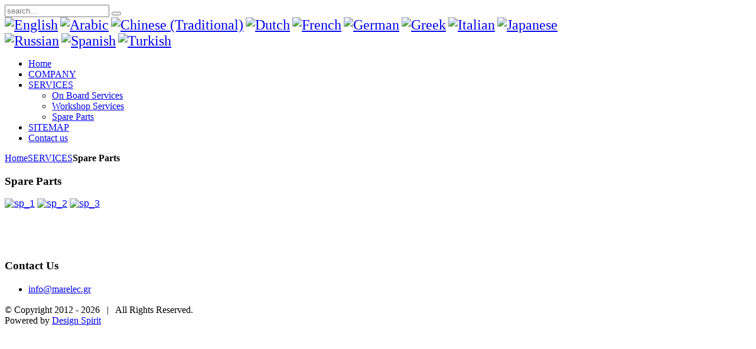

--- FILE ---
content_type: text/html; charset=utf-8
request_url: https://marelec.gr/index.php/services/gallery
body_size: 4736
content:
<!DOCTYPE HTML>
<html lang="en-gb" dir="ltr">

<head>
<meta charset="utf-8" />
<meta http-equiv="X-UA-Compatible" content="IE=edge,chrome=1">
  <base href="https://marelec.gr/index.php/services/gallery" />
  <meta name="keywords" content="marelec,marelec.gr,electrical motors, spare parts, ships spare parts,Ανταλλακτικά πλοιων, antallaktika ploivn,ανταλλακτικα καραβιων,
ανταλλακτικα για πλοια,εξοπλισμος πλοιων,
ηλεκτρικοσ εξοπλισμος πλοιων, ηλεκτρικοι κινητηρες πλοιων, hlektrikoi kinitires ploivn" />
  <meta name="author" content="Super User" />
  <meta name="description" content="marelec,marelec.gr,Marelec offers a wide range of marine electrical equipment and replacement parts for marine electrical systems." />
  <meta name="generator" content="Joomla! - Open Source Content Management" />
  <title>marelec - Spare Parts</title>
  <link href="https://marelec.gr/index.php/component/search/?Itemid=149&amp;format=opensearch" rel="search" title="Search marelec" type="application/opensearchdescription+xml" />
  <link href="/templates/yoo_inspire/favicon.ico" rel="shortcut icon" type="image/vnd.microsoft.icon" />
  <link rel="stylesheet" href="/cache/widgetkit/widgetkit-3411685b.css" type="text/css" />
  <style type="text/css">

#goog-gt-tt {display:none !important;}
.goog-te-banner-frame {display:none !important;}
.goog-te-menu-value:hover {text-decoration:none !important;}
body {top:0 !important;}
#google_translate_element2 {display:none!important;}

        a.flag {font-size:24px;padding:1px 0;background-repeat:no-repeat;background-image:url('/modules/mod_gtranslate/tmpl/lang/24a.png');}
        a.flag:hover {background-image:url('/modules/mod_gtranslate/tmpl/lang/24.png');}
        a.flag img {border:0;}
        a.alt_flag {font-size:24px;padding:1px 0;background-repeat:no-repeat;background-image:url('/modules/mod_gtranslate/tmpl/lang/alt_flagsa.png');}
        a.alt_flag:hover {background-image:url('/modules/mod_gtranslate/tmpl/lang/alt_flags.png');}
        a.alt_flag img {border:0;}
    
  </style>
  <script src="/media/system/js/mootools-core.js" type="text/javascript"></script>
  <script src="/media/system/js/core.js" type="text/javascript"></script>
  <script src="/media/system/js/caption.js" type="text/javascript"></script>
  <script src="/media/widgetkit/js/jquery.js" type="text/javascript"></script>
  <script src="/cache/widgetkit/widgetkit-5e78b394.js" type="text/javascript"></script>
  <script type="text/javascript">
window.addEvent('load', function() {
				new JCaption('img.caption');
			});
  </script>

<link rel="apple-touch-icon-precomposed" href="/templates/yoo_inspire/apple_touch_icon.png" />
<link rel="stylesheet" href="/templates/yoo_inspire/css/base.css" />
<link rel="stylesheet" href="/templates/yoo_inspire/css/layout.css" />
<link rel="stylesheet" href="/templates/yoo_inspire/css/menus.css" />
<style>body { min-width: 980px; }
.wrapper { width: 980px; }
#maininner { width: 980px; }
#menu .dropdown { width: 250px; }
#menu .columns2 { width: 500px; }
#menu .columns3 { width: 750px; }
#menu .columns4 { width: 1000px; }</style>
<link rel="stylesheet" href="/templates/yoo_inspire/css/modules.css" />
<link rel="stylesheet" href="/templates/yoo_inspire/css/tools.css" />
<link rel="stylesheet" href="/templates/yoo_inspire/css/system.css" />
<link rel="stylesheet" href="/templates/yoo_inspire/css/extensions.css" />
<link rel="stylesheet" href="/templates/yoo_inspire/css/custom.css" />
<link rel="stylesheet" href="/templates/yoo_inspire/css/background/bubbles_blue.css" />
<link rel="stylesheet" href="/templates/yoo_inspire/css/footer.css" />
<link rel="stylesheet" href="/templates/yoo_inspire/css/animations.css" />
<link rel="stylesheet" href="/templates/yoo_inspire/css/color/green.css" />
<link rel="stylesheet" href="/templates/yoo_inspire/css/font1/exo.css" />
<link rel="stylesheet" href="/templates/yoo_inspire/css/font2/yanonekaffeesatzthin.css" />
<link rel="stylesheet" href="/templates/yoo_inspire/css/font3/exo.css" />
<link rel="stylesheet" href="/templates/yoo_inspire/css/style.css" />
<link rel="stylesheet" href="/templates/yoo_inspire/css/print.css" />
<link rel="stylesheet" href="/templates/yoo_inspire/fonts/exo.css" />
<link rel="stylesheet" href="/templates/yoo_inspire/fonts/yanonekaffeesatzthin.css" />
<script src="/templates/yoo_inspire/warp/js/warp.js"></script>
<script src="/templates/yoo_inspire/warp/js/accordionmenu.js"></script>
<script src="/templates/yoo_inspire/warp/js/dropdownmenu.js"></script>
<script src="/templates/yoo_inspire/js/template.js"></script>
<script src='https://www.google.com/recaptcha/api.js'></script>
</head>

<body id="page" class="page sidebar-a-right sidebar-b-right isblog no-top-a " data-config='{"twitter":0,"plusone":0,"facebook":0}'>

		
	<div id="block-toolbar">
	
		<div class="wrapper">
			
			<div id="toolbar" class="grid-block">

								<div class="float-left">
				
									
					<div class="module   deepest">

			
<form id="searchbox-40" class="searchbox" action="/index.php/services/gallery" method="post" role="search">
	<input type="text" value="" name="searchword" placeholder="search..." />
	<button type="reset" value="Reset"></button>
	<input type="hidden" name="task"   value="search" />
	<input type="hidden" name="option" value="com_search" />
	<input type="hidden" name="Itemid" value="149" />	
</form>

<script src="/templates/yoo_inspire/warp/js/search.js"></script>
<script>
jQuery(function($) {
	$('#searchbox-40 input[name=searchword]').search({'url': '/index.php/component/search/?tmpl=raw&amp;type=json&amp;ordering=&amp;searchphrase=all', 'param': 'searchword', 'msgResultsHeader': 'Search Results', 'msgMoreResults': 'More Results', 'msgNoResults': 'No results found'}).placeholder();
});
</script>		
</div>					
				</div>
				
								<div id="search"><noscript>Javascript is required to use <a href="http://gtranslate.net/">GTranslate</a> <a href="http://gtranslate.net/">multilingual website</a> and <a href="http://gtranslate.net/">translation delivery network</a></noscript>

<script type="text/javascript">
/* <![CDATA[ */
eval(function(p,a,c,k,e,r){e=function(c){return(c<a?'':e(parseInt(c/a)))+((c=c%a)>35?String.fromCharCode(c+29):c.toString(36))};if(!''.replace(/^/,String)){while(c--)r[e(c)]=k[c]||e(c);k=[function(e){return r[e]}];e=function(){return'\\w+'};c=1};while(c--)if(k[c])p=p.replace(new RegExp('\\b'+e(c)+'\\b','g'),k[c]);return p}('6 7(a,b){n{4(2.9){3 c=2.9("o");c.p(b,f,f);a.q(c)}g{3 c=2.r();a.s(\'t\'+b,c)}}u(e){}}6 h(a){4(a.8)a=a.8;4(a==\'\')v;3 b=a.w(\'|\')[1];3 c;3 d=2.x(\'y\');z(3 i=0;i<d.5;i++)4(d[i].A==\'B-C-D\')c=d[i];4(2.j(\'k\')==E||2.j(\'k\').l.5==0||c.5==0||c.l.5==0){F(6(){h(a)},G)}g{c.8=b;7(c,\'m\');7(c,\'m\')}}',43,43,'||document|var|if|length|function|GTranslateFireEvent|value|createEvent||||||true|else|doGTranslate||getElementById|google_translate_element2|innerHTML|change|try|HTMLEvents|initEvent|dispatchEvent|createEventObject|fireEvent|on|catch|return|split|getElementsByTagName|select|for|className|goog|te|combo|null|setTimeout|500'.split('|'),0,{}))
/* ]]> */
</script>


<div id="google_translate_element2"></div>
<script type="text/javascript">function googleTranslateElementInit2() {new google.translate.TranslateElement({pageLanguage: 'en', autoDisplay: false}, 'google_translate_element2');}</script>
<script type="text/javascript" src="http://translate.google.com/translate_a/element.js?cb=googleTranslateElementInit2"></script>

<a href="#" onclick="doGTranslate('en|en');return false;" title="English" class="alt_flag" style="background-position:-0px -100px;"><img src="/modules/mod_gtranslate/tmpl/lang/blank.png" height="24" width="24" alt="English" /></a>  <a href="#" onclick="doGTranslate('en|ar');return false;" title="Arabic" class="flag nturl" style="background-position:-100px -0px;"><img src="/modules/mod_gtranslate/tmpl/lang/blank.png" height="24" width="24" alt="Arabic" /></a> <a href="#" onclick="doGTranslate('en|zh-TW');return false;" title="Chinese (Traditional)" class="flag nturl" style="background-position:-400px -0px;"><img src="/modules/mod_gtranslate/tmpl/lang/blank.png" height="24" width="24" alt="Chinese (Traditional)" /></a> <a href="#" onclick="doGTranslate('en|nl');return false;" title="Dutch" class="flag nturl" style="background-position:-0px -100px;"><img src="/modules/mod_gtranslate/tmpl/lang/blank.png" height="24" width="24" alt="Dutch" /></a> <a href="#" onclick="doGTranslate('en|fr');return false;" title="French" class="flag nturl" style="background-position:-200px -100px;"><img src="/modules/mod_gtranslate/tmpl/lang/blank.png" height="24" width="24" alt="French" /></a> <a href="#" onclick="doGTranslate('en|de');return false;" title="German" class="flag nturl" style="background-position:-300px -100px;"><img src="/modules/mod_gtranslate/tmpl/lang/blank.png" height="24" width="24" alt="German" /></a> <a href="#" onclick="doGTranslate('en|el');return false;" title="Greek" class="flag nturl" style="background-position:-400px -100px;"><img src="/modules/mod_gtranslate/tmpl/lang/blank.png" height="24" width="24" alt="Greek" /></a> <a href="#" onclick="doGTranslate('en|it');return false;" title="Italian" class="flag nturl" style="background-position:-600px -100px;"><img src="/modules/mod_gtranslate/tmpl/lang/blank.png" height="24" width="24" alt="Italian" /></a> <a href="#" onclick="doGTranslate('en|ja');return false;" title="Japanese" class="flag nturl" style="background-position:-700px -100px;"><img src="/modules/mod_gtranslate/tmpl/lang/blank.png" height="24" width="24" alt="Japanese" /></a> <a href="#" onclick="doGTranslate('en|ru');return false;" title="Russian" class="flag nturl" style="background-position:-500px -200px;"><img src="/modules/mod_gtranslate/tmpl/lang/blank.png" height="24" width="24" alt="Russian" /></a> <a href="#" onclick="doGTranslate('en|es');return false;" title="Spanish" class="flag nturl" style="background-position:-600px -200px;"><img src="/modules/mod_gtranslate/tmpl/lang/blank.png" height="24" width="24" alt="Spanish" /></a> <a href="#" onclick="doGTranslate('en|tr');return false;" title="Turkish" class="flag nturl" style="background-position:-100px -500px;"><img src="/modules/mod_gtranslate/tmpl/lang/blank.png" height="24" width="24" alt="Turkish" /></a> </div>
									
								
			</div>
			
		</div>
		
	</div>
	
	
	<div id="block-header" class="grid-block">
		
		<div class="wrapper">
	
			<header id="header" class="grid-block">
				
					
				<a id="logo" href="https://marelec.gr">
	<div class="custom-logo"></div></a>
								
								
								<nav id="menu"><ul class="menu menu-dropdown">
<li class="level1 item101"><a href="/" class="level1"><span>Home</span></a></li><li class="level1 item182"><a href="/index.php/about-us" class="level1"><span>COMPANY</span></a></li><li class="level1 item137 parent active"><a href="/index.php/services" class="level1 parent active"><span>SERVICES</span></a><div class="dropdown columns1"><div class="dropdown-bg"><div><div class="width100 column"><ul class="level2"><li class="level2 item138"><a href="/index.php/services/on-board-services" class="level2"><span>On Board Services</span></a></li><li class="level2 item147"><a href="/index.php/services/slideset" class="level2"><span>Workshop Services</span></a></li><li class="level2 item149 active current"><a href="/index.php/services/gallery" class="level2 active current"><span>Spare Parts</span></a></li></ul></div></div></div></div></li><li class="level1 item184"><a href="/index.php/sitemap" class="level1"><span>SITEMAP</span></a></li><li class="level1 item186"><a href="https://marelec.gr/index.php/marelec-contact" class="level1"><span>Contact us</span></a></li></ul></nav>
								

					
			</header>
			
		</div>
				
	</div>
	
	<div id="block-top-a">
				<div class="top-a-shadow"></div> 
		
		<div class="wrapper">
		
						
		</div>
		
	</div>
	
	
	<div id="block-main">
		
		<div class="wrapper">
	
						
						<div id="main" class="grid-block">
			
				<div id="maininner" class="grid-box">
				
						
										<section id="breadcrumbs"><div class="breadcrumbs"><a href="/">Home</a><a href="/index.php/services">SERVICES</a><strong>Spare Parts</strong></div></section>
						
										<section id="content" class="grid-block">
<div id="system-message-container">
</div>

<div id="system">

	
	<article class="item">

		
				<header>

										
								
			<h1 class="title">Spare Parts</h1>

			
		</header>
			
		
		<div class="content clearfix">

		
<span style="font-size: 16px; font-family: ExoLight, sans-serif; font-style: normal; font-weight: 200; letter-spacing: normal; text-align: left; white-space: normal;"><span style="font-size: 16px; font-family: ExoLight, sans-serif; font-style: normal; font-weight: 200; letter-spacing: normal; text-align: left; white-space: normal;"><span style="font-size: 16px; font-family: ExoLight, sans-serif; font-style: normal; font-weight: 200; letter-spacing: normal; text-align: left; white-space: normal;"></span></span></span></div>
<div style="font-family: ExoLight, sans-serif; font-size: 16px; font-style: normal; font-weight: 200; text-align: left; white-space: pre;"><span style="font-size: 16px; font-family: ExoLight, sans-serif; font-style: normal; font-weight: 200; letter-spacing: normal; text-align: left; white-space: normal;"><span style="font-size: 16px; font-family: ExoLight, sans-serif; font-style: normal; font-weight: 200; letter-spacing: normal; text-align: left; white-space: normal;"><span style="font-size: 16px; font-family: ExoLight, sans-serif; font-style: normal; font-weight: 200; letter-spacing: normal; text-align: left; white-space: normal;"></span></span></span></div>
<div style="font-family: ExoLight, sans-serif; font-size: 16px; font-style: normal; font-weight: 200; text-align: left; white-space: pre;"><span style="font-size: 16px; font-family: ExoLight, sans-serif; font-style: normal; font-weight: 200; letter-spacing: normal; text-align: left; white-space: normal;"><span style="font-size: 16px; font-family: ExoLight, sans-serif; font-style: normal; font-weight: 200; letter-spacing: normal; text-align: left; white-space: normal;"><span style="font-size: 16px; font-family: ExoLight, sans-serif; font-style: normal; font-weight: 200; letter-spacing: normal; text-align: left; white-space: normal;">
<div class="wk-gallery wk-gallery-wall clearfix zoom margin ">

		
			
					<a class="" href="/images/yootheme/widgetkit/gallery/zoom/sp_1.jpg" data-lightbox="group:24-6976ed18e6a66" title="Spare parts" ><img src="/cache/widgetkit/gallery/24/sp_1-f61be0a26e.jpg" width="200" height="150" alt="sp_1" /></a>
				
		
			
					<a class="" href="/images/yootheme/widgetkit/gallery/zoom/sp_2.jpg" data-lightbox="group:24-6976ed18e6a66" title="Spare parts" ><img src="/cache/widgetkit/gallery/24/sp_2-294fdccae1.jpg" width="200" height="150" alt="sp_2" /></a>
				
		
			
					<a class="" href="/images/yootheme/widgetkit/gallery/zoom/sp_3.jpg" data-lightbox="group:24-6976ed18e6a66" title="Spare parts" ><img src="/cache/widgetkit/gallery/24/sp_3-a131c6e364.jpg" width="200" height="150" alt="sp_3" /></a>
				
	
</div>

</span></span></span></div>
<div style="font-family: ExoLight, sans-serif; font-size: 16px; font-style: normal; font-weight: 200; text-align: left; white-space: pre;">&nbsp;</div>
<h2>&nbsp;</h2>		</div>

		
		
			
	</article>

</div></section>
						
						
				</div>
				<!-- maininner end -->
				
								
					
			</div>
						<!-- main end -->

					
		</div>
		
	</div>

		<div id="block-bottom">
		
		<div class="wrapper">
			
						
						<section id="bottom-c" class="grid-block"><div class="grid-box width100 grid-h"><div class="module   deepest">

		<h3 class="module-title">Contact Us</h3>	
	<ul class="contact-icons">
<li class="email"><span style="line-height: 1.3em;">
 <script type='text/javascript'>
 <!--
 var prefix = '&#109;a' + 'i&#108;' + '&#116;o';
 var path = 'hr' + 'ef' + '=';
 var addy5470 = '&#105;nf&#111;' + '&#64;';
 addy5470 = addy5470 + 'm&#97;r&#101;l&#101;c' + '&#46;' + 'gr';
 document.write('<a ' + path + '\'' + prefix + ':' + addy5470 + '\'>');
 document.write(addy5470);
 document.write('<\/a>');
 //-->\n </script><script type='text/javascript'>
 <!--
 document.write('<span style=\'display: none;\'>');
 //-->
 </script>This email address is being protected from spambots. You need JavaScript enabled to view it.
 <script type='text/javascript'>
 <!--
 document.write('</');
 document.write('span>');
 //-->
 </script></span></li>
</ul>		
</div></div></section>
						
		</div>
		
	</div>
			
	<div id="block-footer">
		
		<div class="wrapper">
	
						<footer id="footer" class="grid-block">
	
								<a id="totop-scroller" href="#page"></a>
					
				<div class="module   deepest">

			
	© Copyright 2012 - <script>document.write(new Date().getFullYear());</script>   |   All Rights Reserved.		
</div>Powered by <a href="https://designspirit.gr" target="_blank" >Design Spirit</a>	
			</footer>
						
		</div>

	</div>
	
	<script type="text/javascript">

  var _gaq = _gaq || [];
  _gaq.push(['_setAccount', 'UA-46201192-1']);
  _gaq.push(['_trackPageview']);

  (function() {
    var ga = document.createElement('script'); ga.type = 'text/javascript'; ga.async = true;
    ga.src = ('https:' == document.location.protocol ? 'https://ssl' : 'http://www') + '.google-analytics.com/ga.js';
    var s = document.getElementsByTagName('script')[0]; s.parentNode.insertBefore(ga, s);
  })();

</script>	
</body>
</html>